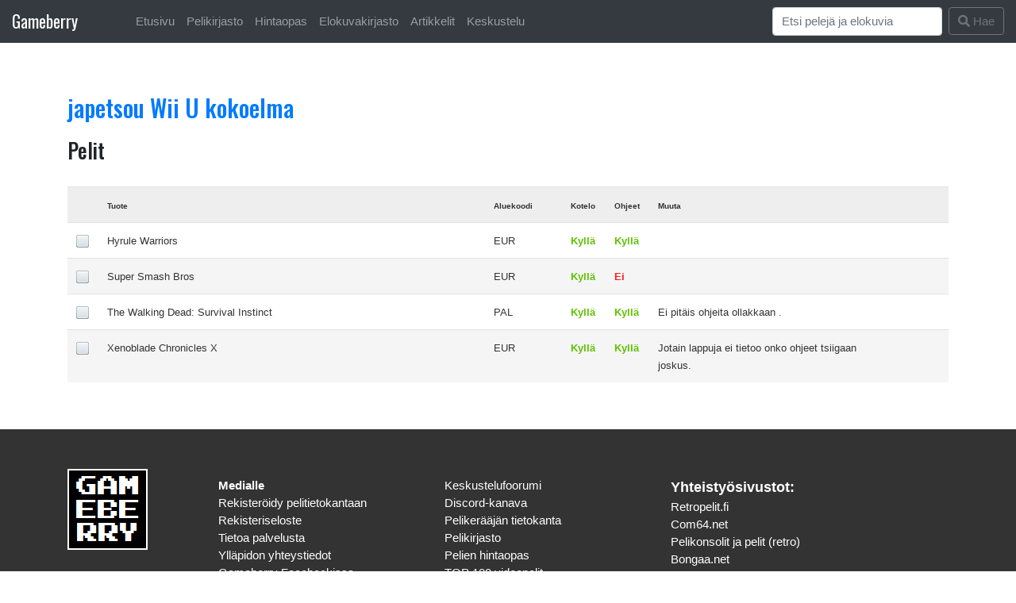

--- FILE ---
content_type: text/html; charset=UTF-8
request_url: https://www.gameberry.net/user/collection.php?1701101390=Wii_U
body_size: 14220
content:

<!DOCTYPE html> 
<html style="padding-top: 10px;" lang="en">
  <head>
  

<link rel="stylesheet" href="https://cdn.jsdelivr.net/npm/bootstrap@4.6.0/dist/css/bootstrap.min.css" integrity="sha384-B0vP5xmATw1+K9KRQjQERJvTumQW0nPEzvF6L/Z6nronJ3oUOFUFpCjEUQouq2+l" crossorigin="anonymous">
<title>japetsou @ Gameberry.net</title>

 
  <meta name="description" content="The most powerful web toolkit to manage your game collection anywhere anytime." />
  <meta name="keywords" content="nes, snes, n64, gamecube, mastersystem, megadrive, neo geo, pc-engine, saturn" />
  <LINK REL="SHORTCUT ICON" HREF="https://gameberry.net/pics/ikoni.gif">
  <link rel="preconnect" href="https://fonts.googleapis.com">
  <link rel="preconnect" href="https://fonts.gstatic.com" crossorigin>
  <link href="https://fonts.googleapis.com/css2?family=Oswald:wght@200..700&display=swap" rel="stylesheet">

    <!-- Required meta tags -->
    <meta charset="utf-8">
    <meta name="viewport" content="width=device-width, initial-scale=1, shrink-to-fit=no">

<style type="text/css">
.alabox {
    position:relative;
}
.somebuttons {
    position:absolute;
    bottom:0;
    right:0;
}
h1,h2,h3,h4,h5 {
    margin-top: 20px;
    font-family: "Oswald", sans-serif;
}
.logootsikko{
    font-size: 1.41em;
    font-family: "Oswald", sans-serif;
    padding-right: 50px;
}
html {
  font-size: 15px;
}
.dividerx {
  margin-top: 33px;
}
#navi {
  color: white;
  background-color: white; /* For browsers that do not support gradients */
  background-image: linear-gradient(to bottom right, #851b41, #6937be);
}
#otsikkotausta {
  height: 150px; 
  width: 100%;
  margin-bottom: 30px;
  color: white;
  padding-top: 35px;
  padding-left: 50px;
  background-color: white; /* For browsers that do not support gradients */
  background-image: linear-gradient(to bottom right, #222222, #777777);
  /*background-image: linear-gradient(to bottom right, #851b41, #6937be);*/
}

#grad1 {
  border-radius: 5px;
  color: white;
  padding: 25px;
  margin: 2px;
  background-color: white; /* For browsers that do not support gradients */
  background-image: linear-gradient(to bottom right, #222222, #777777);
  /*background-image: linear-gradient(to bottom right, #851b41, #6937be);*/
}

#grad1 a:link { color: #9de5f5; }
#grad1 a:visited { color: #9de5f5; }
#grad1 a:hover { color: #9de5f5; }
#grad1 a:active { color: #9de5f5; }

</style>


    <script type="text/javascript">

  var _gaq = _gaq || [];
  _gaq.push(['_setAccount', 'UA-8952192-3']);
  _gaq.push(['_trackPageview']);

  (function() {
    var ga = document.createElement('script'); ga.type = 'text/javascript'; ga.async = true;
    ga.src = ('https:' == document.location.protocol ? 'https://ssl' : 'http://www') + '.google-analytics.com/ga.js';
    var s = document.getElementsByTagName('script')[0]; s.parentNode.insertBefore(ga, s);
  })();

</script>


<!-- Facebook Pixel Code -->
<!--- t�ss� se joskus oli -->
<!-- End Facebook Pixel Code -->
<link rel="stylesheet" href="https://use.fontawesome.com/releases/v5.15.0/css/all.css">

</head>
  <body>

<nav class="navbar navbar-expand-lg navbar-dark bg-dark" style="margin-top: -11px;">
  <a class="navbar-brand logootsikko" href="#">Gameberry</a>
  <button class="navbar-toggler" type="button" data-toggle="collapse" data-target="#navbarSupportedContent" aria-controls="navbarSupportedContent" aria-expanded="false" aria-label="Toggle navigation">
    <span class="navbar-toggler-icon"></span>
  </button>


<div class="collapse navbar-collapse" id="navbarSupportedContent">
    <ul class="navbar-nav mr-auto">
          <li class="nav-item">
            <a class="nav-link" href="https://gameberry.net/index.php">Etusivu</a>
          </li>
          <li class="nav-item">
            <a class="nav-link" href="https://gameberry.net/pelikirjasto">Pelikirjasto</a>
          </li>
          <li class="nav-item">
            <a class="nav-link" href="https://gameberry.net/hintaopas">Hintaopas</a>
          </li>
          <li class="nav-item">
            <a class="nav-link" href="https://gameberry.net/elokuvakirjasto">Elokuvakirjasto</a>
          </li>
          <li class="nav-item">
            <a class="nav-link" href="https://gameberry.net/tietokanta.php">Artikkelit</a>
          </li>
          <li class="nav-item">
            <a class="nav-link" href="https://gameberry.net/bbs">Keskustelu</a>
          </li>
        </ul>

    <!--
    <form class="form-inline my-2 my-lg-0">
      <input class="form-control mr-sm-2" type="text" placeholder="Search" aria-label="Search">
      <button class="btn btn-outline-success my-2 my-sm-0" type="submit">Search</button>
    </form>
    -->

      <form class="form-inline my-2 my-lg-0" method="post" action="https://www.gameberry.net/user/search-do.php">
      <input class="form-control mr-sm-2" placeholder="Etsi pelejä ja elokuvia" name="haku" id="haku" aria-label="Search">
      <button class="btn btn-outline-secondary my-2 my-sm-0" type="submit"><i class="fa fa-search" aria-hidden="true"></i> Hae</button>
    </form>

      </div>
    </nav>

<!--<br><br>ID: <br>SID: -->

<div class="container">

  <br><br>

 
<a href="collection.php?1701101390"><h2 id="dropdowns" class="page-header">
japetsou Wii U kokoelma</h2></a>






<h3>Pelit</h3>

<br>

<table width="100%" class="table table-condensed">
<tr bgcolor="#EEEEEE">

  <td width="1%">
  </td>
  <td width="39%">

    <font color="#333333" size="1">
    <b>Tuote</b>
    </font>

  </td>
  <td width="9%"> 

  </td>
  <td width="9%">

    <font color="#333333" size="1">
    <b>Aluekoodi</b>
    </font>

  </td>
  <td width="5%">

    <font color="#333333" size="1">
    <b>Kotelo</b>
    </font>

  </td>
  <td width="5%">

    <font color="#333333" size="1">
    <b>Ohjeet</b>
    </font>

  </td>
  <td width="30%">

    <font color="#333333" size="1">
    <b>Muuta</b>
    </font>

  </td> 
  <td width="1%"> </td>
  <td width="1%"> </td>
  <td width="1%"> </td>
</tr>


 <tr bgcolor="#FFFFFF"> 
<!--
<button type="button" class="btn btn-default"  title="Tooltip on left">Tooltip on left</button>
-->
  <td> 

    <a href="status.php?1701101390220505191008" data-toggle="tooltip" title="No status / not played"><img src="https://www.gameberry.net/pics/buttoni_valkoinen.png" title="No status / not played"></a> 
              </td>
  <td>
    <font color="#333333" size="2">
      Hyrule Warriors     </font>
      
        
      
     
  </td>
  <td>

    <font color="#333333" size="2">
    </font>

  </td>
  <td>

    <font color="#333333" size="2"> EUR</font>

  </td>
  <td>

    <font color="#333333" size="2">
        <font color="#60C000"><b>Kyll&auml;</b></a></font></font>

  </td>
  <td>

    <font color="#333333" size="2">
        <font color="#60C000"><b>Kyll&auml;</b></a></font></font>

  </td>
  <td>

    <font color="#333333" size="2">
            </font>

  </td>
  <td>

    
  </td>
  <td>

    
  </td>
  <td>

      </td>

</tr>

  
 <tr bgcolor="#F5F5F5"> 
<!--
<button type="button" class="btn btn-default"  title="Tooltip on left">Tooltip on left</button>
-->
  <td> 

    <a href="status.php?1701101390220505197606" data-toggle="tooltip" title="No status / not played"><img src="https://www.gameberry.net/pics/buttoni_valkoinen.png" title="No status / not played"></a> 
              </td>
  <td>
    <font color="#333333" size="2">
      Super Smash Bros    </font>
      
        
      
     
  </td>
  <td>

    <font color="#333333" size="2">
    </font>

  </td>
  <td>

    <font color="#333333" size="2"> EUR</font>

  </td>
  <td>

    <font color="#333333" size="2">
        <font color="#60C000"><b>Kyll&auml;</b></a></font></font>

  </td>
  <td>

    <font color="#333333" size="2">
    <font color="#FF1A1A"><b>Ei</b></a></font>    </font>

  </td>
  <td>

    <font color="#333333" size="2">
            </font>

  </td>
  <td>

    
  </td>
  <td>

    
  </td>
  <td>

      </td>

</tr>

  
 <tr bgcolor="#FFFFFF"> 
<!--
<button type="button" class="btn btn-default"  title="Tooltip on left">Tooltip on left</button>
-->
  <td> 

    <a href="status.php?1701101390241231011669" data-toggle="tooltip" title="No status / not played"><img src="https://www.gameberry.net/pics/buttoni_valkoinen.png" title="No status / not played"></a> 
              </td>
  <td>
    <font color="#333333" size="2">
      The Walking Dead: Survival Instinct    </font>
      
        
      
     
  </td>
  <td>

    <font color="#333333" size="2">
    </font>

  </td>
  <td>

    <font color="#333333" size="2"> PAL</font>

  </td>
  <td>

    <font color="#333333" size="2">
        <font color="#60C000"><b>Kyll&auml;</b></a></font></font>

  </td>
  <td>

    <font color="#333333" size="2">
        <font color="#60C000"><b>Kyll&auml;</b></a></font></font>

  </td>
  <td>

    <font color="#333333" size="2">
            Ei pitäis ohjeita ollakkaan .</font>

  </td>
  <td>

    
  </td>
  <td>

    
  </td>
  <td>

      </td>

</tr>

  
 <tr bgcolor="#F5F5F5"> 
<!--
<button type="button" class="btn btn-default"  title="Tooltip on left">Tooltip on left</button>
-->
  <td> 

    <a href="status.php?1701101390220505191598" data-toggle="tooltip" title="No status / not played"><img src="https://www.gameberry.net/pics/buttoni_valkoinen.png" title="No status / not played"></a> 
              </td>
  <td>
    <font color="#333333" size="2">
      Xenoblade Chronicles X    </font>
      
        
      
     
  </td>
  <td>

    <font color="#333333" size="2">
    </font>

  </td>
  <td>

    <font color="#333333" size="2"> EUR</font>

  </td>
  <td>

    <font color="#333333" size="2">
        <font color="#60C000"><b>Kyll&auml;</b></a></font></font>

  </td>
  <td>

    <font color="#333333" size="2">
        <font color="#60C000"><b>Kyll&auml;</b></a></font></font>

  </td>
  <td>

    <font color="#333333" size="2">
            Jotain lappuja ei tietoo onko ohjeet tsiigaan joskus.</font>

  </td>
  <td>

    
  </td>
  <td>

    
  </td>
  <td>

      </td>

</tr>

    </table>



<br style="margin-top: 90px;">

<br style="margin-top: 90px;">

<!-- varoitus jos ei kirjautunut sisään -->

<!--
<div class="alert alert-danger" role="alert">
	<center></center>
</div>
-->



</div>

    <footer class="footer" style="background-color: #333; padding-top: 30px;">
      <div class="container">
        
		<div class="row">
		      	<div class="col-md-2">
		      		<p class="text-muted">
                	<img style="margin-top: 20px; margin-bottom: 20px;" src="https://www.gameberry.net/pics/gameberrycube.png">
        			</p>
		      	</div>

				<div class="col-md-3" style="padding-top: 30px;">
			        <p class="text-muted">
			                <a href="https://www.gameberry.net/medialle.php"><font color="#FEFEFE"><strong>Medialle</strong></font></a><br>
			        		<a href="https://www.gameberry.net/user/signup.php"><font color="#FEFEFE">Rekister&ouml;idy pelitietokantaan</font></a><br>
			        		<a href="https://www.gameberry.net/rekisteriseloste.php"><font color="#FEFEFE">Rekisteriseloste</font></a><br> 
			        		<a href="https://www.gameberry.net/tietoa.php"><font color="#FEFEFE">Tietoa palvelusta</font></a><br>
			        		<a href="https://www.gameberry.net/yhteystiedot.php"><font color="#FEFEFE">Yll&auml;pidon yhteystiedot</font></a><br>
			        		<a href="https://www.facebook.com/pages/Gameberry/278023188938027"><font color="#FEFEFE">Gameberry Facebookissa</font></a><br>
			        </p>
		      	</div>

		      	<div class="col-md-3" style="padding-top: 30px;">
			        <p class="text-muted">
			        		<a href="https://www.gameberry.net/bbs"><font color="#FEFEFE">Keskustelufoorumi</font></a><br>
						<a href="https://discord.gg/xXQfb6z"><font color="#FEFEFE">Discord-kanava</font></a><br>
			        		<a href="https://www.gameberry.net/tietokanta.php"><font color="#FEFEFE">Peliker&auml;&auml;j&auml;n tietokanta</a><br>
			        		<a href="https://www.gameberry.net/pelikirjasto"><font color="#FEFEFE">Pelikirjasto</font></a><br>
			        		<a href="https://www.gameberry.net/hintaopas"><font color="#FEFEFE">Pelien hintaopas</font></a><br>
			        		<a href="https://www.gameberry.net/listat/top100.php"><font color="#FEFEFE">TOP 100 videopelit</font></a><br>
			        </p>
		      	</div>

		      	<div class="col-md-4" style="padding-top: 30px;">
		      		<span style="font-size: 1.2em"><strong>Yhteisty&ouml;sivustot:</strong></span>
			        <p class="text-muted">
			        		<a href="https://www.retropelit.fi" target="_blank"><font color="#FEFEFE">Retropelit.fi</font></a><br>
			        		<a href="https://www.com64.net" target="_blank"><font color="#FEFEFE">Com64.net</font></a><br>
			                	<a href="https://www.facebook.com/groups/retropelit/" target="_blank" style="white-space: nowrap"><font color="#FEFEFE">Pelikonsolit ja pelit (retro)</font></a><br>
						<a href="https://www.bongaa.net/" target="_blank" style="white-space: nowrap"><font color="#FEFEFE">Bongaa.net</font></a><br>

			        		
			                <br><font color="#AAAAAA" size="2" style="white-space: nowrap">
			                Sivu ladattu 0.1807 sekunnissa.
<br>670 &#9829; 


				      </font>
			        </p>
		      	</div>
		</div>

      </div>
    </footer>

<!-- Option 1: jQuery and Bootstrap Bundle (includes Popper) -->
    <script src="https://code.jquery.com/jquery-3.5.1.slim.min.js" integrity="sha384-DfXdz2htPH0lsSSs5nCTpuj/zy4C+OGpamoFVy38MVBnE+IbbVYUew+OrCXaRkfj" crossorigin="anonymous"></script>
    <script src="https://cdn.jsdelivr.net/npm/bootstrap@4.6.0/dist/js/bootstrap.bundle.min.js" integrity="sha384-Piv4xVNRyMGpqkS2by6br4gNJ7DXjqk09RmUpJ8jgGtD7zP9yug3goQfGII0yAns" crossorigin="anonymous"></script>

<script>
$(document).ready(function(){

$('#purchase_date').datepicker({
    format: 'dd.mm.yyyy',
    language: 'en',
    autoclose: true
});

  $('[data-toggle="tooltip"]').tooltip();   
});
</script>

<!-- jQuery (t�ytyy olla ennen Bootstrapia ja datepickeri�) -->
<script src="https://code.jquery.com/jquery-3.5.1.min.js"></script>
<!-- Bootstrap-datepicker -->
<script src="https://cdnjs.cloudflare.com/ajax/libs/bootstrap-datepicker/1.9.0/js/bootstrap-datepicker.min.js"></script>


</body>
</html>